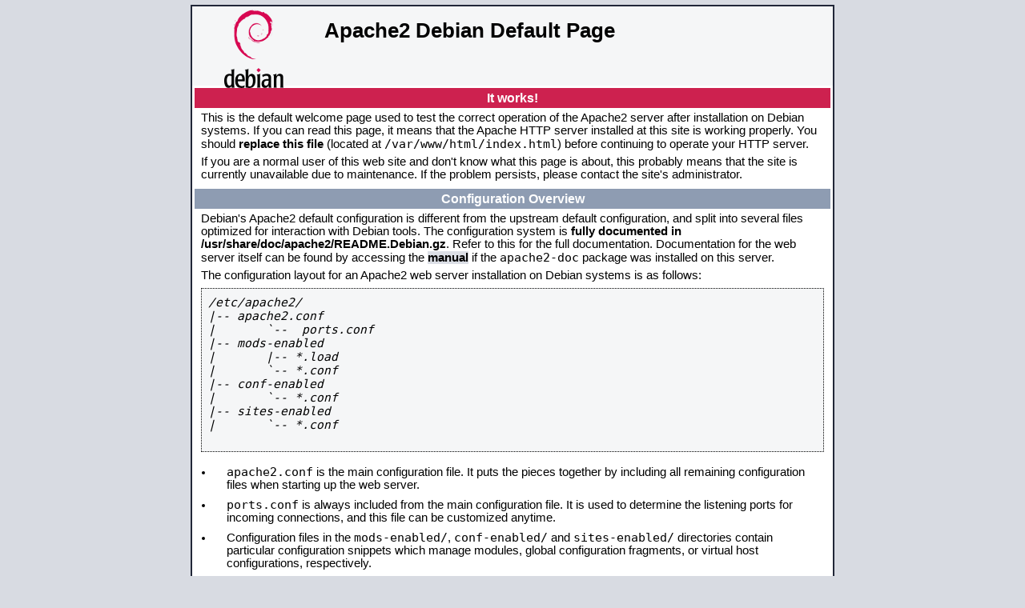

--- FILE ---
content_type: text/html; charset=UTF-8
request_url: http://vintageprestige.com/
body_size: 2992
content:

<!DOCTYPE html PUBLIC "-//W3C//DTD XHTML 1.0 Transitional//EN" "http://www.w3.org/TR/xhtml1/DTD/xhtml1-transitional.dtd">
<html xmlns="http://www.w3.org/1999/xhtml">
  <head>
    <meta http-equiv="Content-Type" content="text/html; charset=UTF-8"/>
    <title>Apache2 Debian Default Page: It works</title>
    <style type="text/css" media="screen">*{margin:0 0 0 0;padding:0 0 0 0}body,html{padding:3px 3px 3px 3px;background-color:#d8dbe2;font-family:Verdana,sans-serif;font-size:11pt;text-align:center}div.main_page{position:relative;display:table;width:800px;margin-bottom:3px;margin-left:auto;margin-right:auto;padding:0 0 0 0;border-width:2px;border-color:#212738;border-style:solid;background-color:#fff;text-align:center}div.page_header{height:99px;width:100%;background-color:#f5f6f7}div.page_header span{margin:15px 0 0 50px;font-size:180%;font-weight:bold}div.page_header img{margin:3px 0 0 40px;border:0 0 0}div.table_of_contents{clear:left;min-width:200px;margin:3px 3px 3px 3px;background-color:#fff;text-align:left}div.table_of_contents_item{clear:left;width:100%;margin:4px 0 0 0;background-color:#fff;color:#000;text-align:left}div.table_of_contents_item a{margin:6px 0 0 6px}div.content_section{margin:3px 3px 3px 3px;background-color:#fff;text-align:left}div.content_section_text{padding:4px 8px 4px 8px;color:#000;font-size:100%}div.content_section_text pre{margin:8px 0 8px 0;padding:8px 8px 8px 8px;border-width:1px;border-style:dotted;border-color:#000;background-color:#f5f6f7;font-style:italic}div.content_section_text p{margin-bottom:6px}div.content_section_text ul,div.content_section_text li{padding:4px 8px 4px 16px}div.section_header{padding:3px 6px 3px 6px;background-color:#8e9cb2;color:#fff;font-weight:bold;font-size:112%;text-align:center}div.section_header_red{background-color:#cd214f}div.section_header_grey{background-color:#9f9386}.floating_element{position:relative;float:left}div.table_of_contents_item a,div.content_section_text a{text-decoration:none;font-weight:bold}div.table_of_contents_item a:link,div.table_of_contents_item a:visited,div.table_of_contents_item a:active{color:#000}div.table_of_contents_item a:hover{background-color:#000;color:#fff}div.content_section_text a:link,div.content_section_text a:visited,div.content_section_text a:active{background-color:#dcdfe6;color:#000}div.content_section_text a:hover{background-color:#000;color:#dcdfe6}div.validator{}</style>
  </head>
  <body>
    <div class="main_page">
      <div class="page_header floating_element">
        <img src="/icons/xopenlogo-75.png.pagespeed.ic.1cSiW7hRpp.webp" alt="Debian Logo" class="floating_element"/>
        <span class="floating_element">
          Apache2 Debian Default Page
        </span>
      </div>
<!--      <div class="table_of_contents floating_element">
        <div class="section_header section_header_grey">
          TABLE OF CONTENTS
        </div>
        <div class="table_of_contents_item floating_element">
          <a href="#about">About</a>
        </div>
        <div class="table_of_contents_item floating_element">
          <a href="#changes">Changes</a>
        </div>
        <div class="table_of_contents_item floating_element">
          <a href="#scope">Scope</a>
        </div>
        <div class="table_of_contents_item floating_element">
          <a href="#files">Config files</a>
        </div>
      </div>
-->
      <div class="content_section floating_element">


        <div class="section_header section_header_red">
          <div id="about"></div>
          It works!
        </div>
        <div class="content_section_text">
          <p>
                This is the default welcome page used to test the correct 
                operation of the Apache2 server after installation on Debian systems.
                If you can read this page, it means that the Apache HTTP server installed at
                this site is working properly. You should <b>replace this file</b> (located at
                <tt>/var/www/html/index.html</tt>) before continuing to operate your HTTP server.
          </p>


          <p>
                If you are a normal user of this web site and don't know what this page is
                about, this probably means that the site is currently unavailable due to
                maintenance.
                If the problem persists, please contact the site's administrator.
          </p>

        </div>
        <div class="section_header">
          <div id="changes"></div>
                Configuration Overview
        </div>
        <div class="content_section_text">
          <p>
                Debian's Apache2 default configuration is different from the
                upstream default configuration, and split into several files optimized for
                interaction with Debian tools. The configuration system is
                <b>fully documented in
                /usr/share/doc/apache2/README.Debian.gz</b>. Refer to this for the full
                documentation. Documentation for the web server itself can be
                found by accessing the <a href="/manual">manual</a> if the <tt>apache2-doc</tt>
                package was installed on this server.

          </p>
          <p>
                The configuration layout for an Apache2 web server installation on Debian systems is as follows:
          </p>
          <pre>
/etc/apache2/
|-- apache2.conf
|       `--  ports.conf
|-- mods-enabled
|       |-- *.load
|       `-- *.conf
|-- conf-enabled
|       `-- *.conf
|-- sites-enabled
|       `-- *.conf
          </pre>
          <ul>
                        <li>
                           <tt>apache2.conf</tt> is the main configuration
                           file. It puts the pieces together by including all remaining configuration
                           files when starting up the web server.
                        </li>

                        <li>
                           <tt>ports.conf</tt> is always included from the
                           main configuration file. It is used to determine the listening ports for
                           incoming connections, and this file can be customized anytime.
                        </li>

                        <li>
                           Configuration files in the <tt>mods-enabled/</tt>,
                           <tt>conf-enabled/</tt> and <tt>sites-enabled/</tt> directories contain
                           particular configuration snippets which manage modules, global configuration
                           fragments, or virtual host configurations, respectively.
                        </li>

                        <li>
                           They are activated by symlinking available
                           configuration files from their respective
                           *-available/ counterparts. These should be managed
                           by using our helpers
                           <tt>
                                a2enmod,
                                a2dismod,
                           </tt>
                           <tt>
                                a2ensite,
                                a2dissite,
                            </tt>
                                and
                           <tt>
                                a2enconf,
                                a2disconf
                           </tt>. See their respective man pages for detailed information.
                        </li>

                        <li>
                           The binary is called apache2. Due to the use of
                           environment variables, in the default configuration, apache2 needs to be
                           started/stopped with <tt>/etc/init.d/apache2</tt> or <tt>apache2ctl</tt>.
                           <b>Calling <tt>/usr/bin/apache2</tt> directly will not work</b> with the
                           default configuration.
                        </li>
          </ul>
        </div>

        <div class="section_header">
            <div id="docroot"></div>
                Document Roots
        </div>

        <div class="content_section_text">
            <p>
                By default, Debian does not allow access through the web browser to
                <em>any</em> file apart of those located in <tt>/var/www</tt>,
                <a href="http://httpd.apache.org/docs/2.4/mod/mod_userdir.html" rel="nofollow">public_html</a>
                directories (when enabled) and <tt>/usr/share</tt> (for web
                applications). If your site is using a web document root
                located elsewhere (such as in <tt>/srv</tt>) you may need to whitelist your
                document root directory in <tt>/etc/apache2/apache2.conf</tt>.
            </p>
            <p>
                The default Debian document root is <tt>/var/www/html</tt>. You
                can make your own virtual hosts under /var/www. This is different
                to previous releases which provides better security out of the box.
            </p>
        </div>

        <div class="section_header">
          <div id="bugs"></div>
                Reporting Problems
        </div>
        <div class="content_section_text">
          <p>
                Please use the <tt>reportbug</tt> tool to report bugs in the
                Apache2 package with Debian. However, check <a href="http://bugs.debian.org/cgi-bin/pkgreport.cgi?ordering=normal;archive=0;src=apache2;repeatmerged=0" rel="nofollow">existing bug reports</a> before reporting a new bug.
          </p>
          <p>
                Please report bugs specific to modules (such as PHP and others)
                to respective packages, not to the web server itself.
          </p>
        </div>




      </div>
    </div>
    <div class="validator">
    </div>
  </body>
</html>

